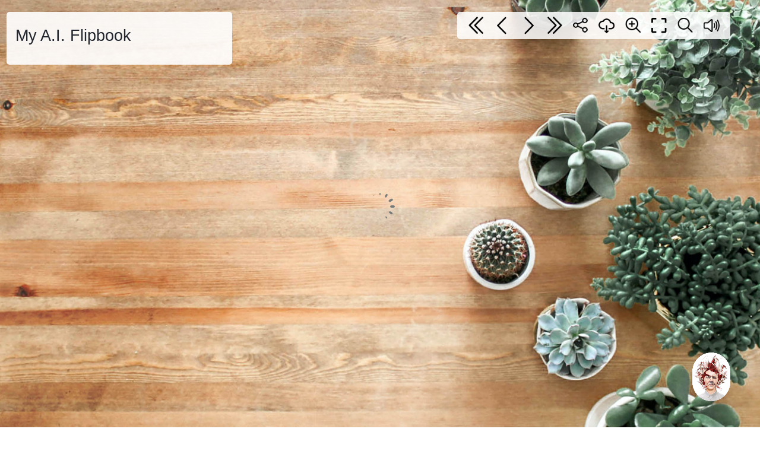

--- FILE ---
content_type: text/html; charset=UTF-8
request_url: https://heyzine.com/flip-book/1fe87c6c4b.html
body_size: 11262
content:
<!doctype html>
<html lang="en">
<head>
    
    
<meta charset="UTF-8">

<meta name="viewport" content="width=device-width, initial-scale=1, user-scalable=no">
<meta name="google" content="notranslate">

<link rel="preconnect" href="https://cdnc.heyzine.com">
<link rel="canonical" href="https://heyzine.com/flip-book/1fe87c6c4b.html" />

<title>My A.I. Flipbook</title>
<meta itemprop="name" content="My A.I. Flipbook">
<meta itemprop="description" content="Created with the Heyzine flipbook maker">
<meta property="og:type" content="website" />
<meta property="og:title" content="My A.I. Flipbook" />
<meta property="og:description" content="Created with the Heyzine flipbook maker" />
<meta property="og:url" content="https://heyzine.com/flip-book/1fe87c6c4b.html" />
<link rel="alternate" type="application/json+oembed" href="https://heyzine.com/api1/oembed?url=https%3A%2F%2Fheyzine.com%2Fflip-book%2F1fe87c6c4b.html&format=json" title="My A.I. Flipbook" /><meta property="og:image" content="https://cdnc.heyzine.com/files/uploaded/v2/1fe87c6c4b2ae04f5ab7e25705d537b98ba45825.pdf-thumb.jpg" />
<meta itemprop="image" content="https://cdnc.heyzine.com/files/uploaded/v2/1fe87c6c4b2ae04f5ab7e25705d537b98ba45825.pdf-thumb.jpg">
<meta name="twitter:card" content="summary_large_image">
<meta name="twitter:image:src" content="https://cdnc.heyzine.com/files/uploaded/v2/1fe87c6c4b2ae04f5ab7e25705d537b98ba45825.pdf-thumb.jpg">
<meta name="robots" content="index, nofollow">



    <script type="text/javascript" src="https://cdnc.heyzine.com/flipbook/js/site/jquery-3.5.1.min.js?v2"></script>

    
    <script src="https://cdnc.heyzine.com/flipbook/js/site/pdf.5.2.133.hz.2.l.min.mjs" type="module"></script>
    
    <script type="text/javascript">
        PDFJS_WORKER = 'https://cdnc.heyzine.com/flipbook/js/site/pdf.worker.5.2.133.hz.2.l.min.mjs?v5';
        PDFJS_CMAP_URL = 'https://cdnc.heyzine.com/flipbook/js/lib/pdfjs/bcmaps/';
        PDFJS_WASM_URL = 'https://cdnc.heyzine.com/flipbook/js/site/wasm/';
    </script>
    
<script type="text/javascript">
    /*start-metadata*/
    var flipbookcfg={
        "id": "a8e120ecd5e5e01e477efa55508f9ac217991a274",
        "app_name": "metadata-app-name",
        "app_ver": "1",
        "name": "1fe87c6c4b2ae04f5ab7e25705d537b98ba45825.pdf",
        "custom_name": "1fe87c6c4b.html",
        "domain": "https:\/\/heyzine.com",
        "mode": "PDF",
        "isize": 1.59396,
        "width": 596,
        "height": 842,
        "size": "26011",
        "admin_key": "",
        "url": "https:\/\/heyzine.com\/flip-book\/1fe87c6c4b.html",
        "surl": "/flip-book/1fe87c6c4b.html",
        "cover": 0,
        "num_pages": 20,
        "viewer": "SWIPER",
        "thumbnail": "v2/1fe87c6c4b2ae04f5ab7e25705d537b98ba45825.pdf-thumb.jpg",
        "stats": 1,
        "readerToken": null,
        "design": {
            "type": "coverflow",                     
            "background": "https:\/\/cdnc.heyzine.com\/files\/backgrounds\/back16.jpg",
            "background_color": null,
            "background_style": {"blur":"0","transparency":"0","size":"Cover","position":"center center"},
            "company_logo": "https:\/\/cdnc.heyzine.com\/files\/user\/logos\/01278990d4cc6eb0d937fb6d1f79484ed3178cae.png",
            "company_logo_link": "https:\/\/heyzine.com",
            "company_logo_link_mode": 0,
            "company_logo_style": "{\"max-width\":\"5%\",\"top\":\"auto\",\"bottom\":44,\"left\":\"auto\",\"right\":\"50px\"}",
            "title": "My A.I. Flipbook",
            "subtitle": "",
            "description": "",
            "show_slider": 3,            
            "show_download": 1,
            "show_print": 0,
            "show_fullscreen": 1,
            "show_text": 1,
            "show_shadow": 1,
            "show_depth": 1,
            "show_edges": 0,
            "show_round": 1,
            "show_binding": 0,
            "show_center": 1,
            "show_double": 2,
            "show_zoom": 1,
            "show_share": 1,
            "show_search": 1,
            "show_thumbpanel": 0,
            "show_outline": 0,
            "show_bookmarks": 0,            
            "start_page": null,
            "end_page": null,
            "load_page": null,
            "click_zoom": 2,
            "show_prevnext": 1,
            "show_start": 1,
            "show_end": 1,
            "viewer_dir": 0,
            "rtl": 0,
            "arrows": 1,
            "controls_iconset": "iconset2_6",
            "controls_size": "md",
            "controls_style": "background-color:rgba(255, 255, 255, 0.85);top: 20px; bottom: auto; left: auto; right: 50px; flex-direction: row; padding-left: 10px; padding-right: 10px; padding-top: 6px; padding-bottom: 6px; ",      
            "sound_flip": 1        },
        "layers": [{"id":"1692022340295","type":"action","page":1,"page_end":null,"origin":"editor","css":{"width":346,"height":54,"left":656,"top":784},"wrapper":{"width":596,"height":841,"left":522,"top":20},"action":{"highlight":0,"target":"http:\/\/stephenpreston6.org\/","type":"link","subtype":null,"id_media":null,"extra":{"new_tab":null,"text":null}},"media":{"id_media":null,"url":null,"type":null,"options":{"display":"inline","poster":null,"autoplay":null,"mute":null,"controls":1,"noscroll":null,"loop":null,"keep":null,"once":null,"volume":null,"restart":null}}},{"id":"1692021705971","type":"video","page":1,"page_end":null,"origin":"editor","css":{"width":326,"height":358,"left":658,"top":417},"wrapper":{"width":596,"height":841,"left":522,"top":20},"action":{"highlight":0,"target":null,"type":null,"subtype":null,"id_media":null,"extra":{"new_tab":null,"text":null,"autoplay":null,"mute":null,"noscroll":null,"controls":1,"loop":null,"keep":null,"once":null,"volume":null,"restart":null}},"media":{"id_media":"2043a12f068b264ffb0767b4e4b8f7f0d5628c9e.mp4","url":"https:\/\/cdn.heyzine.com\/files\/user\/media\/v2\/2043a12f068b264ffb0767b4e4b8f7f0d5628c9e.mp4","type":"video","options":{"display":"inline","poster":null,"autoplay":"1","mute":null,"controls":"0","noscroll":null,"loop":null,"keep":null,"once":null,"volume":null,"restart":null}}},{"id":"1692021757222","type":"video","page":2,"page_end":null,"origin":"editor","css":{"width":505,"height":613,"left":573,"top":69},"wrapper":{"width":596,"height":841,"left":522,"top":20},"action":{"highlight":0,"target":null,"type":null,"subtype":null,"id_media":null,"extra":{"new_tab":null,"text":null,"autoplay":null,"mute":null,"noscroll":null,"controls":1,"loop":null,"keep":null,"once":null,"volume":null,"restart":null}},"media":{"id_media":"c2ac7d16efd4bef2a4f46d86cd6a9c431feaeaf0.mp4","url":"https:\/\/cdn.heyzine.com\/files\/user\/media\/v2\/c2ac7d16efd4bef2a4f46d86cd6a9c431feaeaf0.mp4","type":"video","options":{"display":"inline","poster":null,"autoplay":"1","mute":null,"controls":"0","noscroll":null,"loop":null,"keep":null,"once":null,"volume":null,"restart":null}}},{"id":"1692021908884","type":"video","page":3,"page_end":null,"origin":"editor","css":{"width":494,"height":565,"left":574,"top":75},"wrapper":{"width":596,"height":841,"left":522,"top":20},"action":{"highlight":0,"target":null,"type":null,"subtype":null,"id_media":null,"extra":{"new_tab":null,"text":null,"autoplay":null,"mute":null,"noscroll":null,"controls":1,"loop":null,"keep":null,"once":null,"volume":null,"restart":null}},"media":{"id_media":"31c4884e0982ceda3a82cae795f56e71835b1551.mp4","url":"https:\/\/cdn.heyzine.com\/files\/user\/media\/v2\/31c4884e0982ceda3a82cae795f56e71835b1551.mp4","type":"video","options":{"display":"inline","poster":null,"autoplay":"1","mute":null,"controls":"0","noscroll":null,"loop":null,"keep":null,"once":null,"volume":null,"restart":null}}},{"id":"1692022032536","type":"video","page":4,"page_end":null,"origin":"editor","css":{"width":499,"height":633,"left":569,"top":84},"wrapper":{"width":596,"height":841,"left":522,"top":20},"action":{"highlight":0,"target":null,"type":null,"subtype":null,"id_media":null,"extra":{"new_tab":null,"text":null,"autoplay":null,"mute":null,"noscroll":null,"controls":1,"loop":null,"keep":null,"once":null,"volume":null,"restart":null}},"media":{"id_media":"9ada957d198cbe54240fc8d7deac29ccf94d933c.mp4","url":"https:\/\/cdn.heyzine.com\/files\/user\/media\/v2\/9ada957d198cbe54240fc8d7deac29ccf94d933c.mp4","type":"video","options":{"display":"inline","poster":null,"autoplay":"1","mute":null,"controls":"0","noscroll":null,"loop":null,"keep":null,"once":null,"volume":null,"restart":null}}},{"id":"1692022160887","type":"video","page":5,"page_end":null,"origin":"editor","css":{"width":512,"height":618,"left":562,"top":89},"wrapper":{"width":596,"height":841,"left":522,"top":20},"action":{"highlight":0,"target":null,"type":null,"subtype":null,"id_media":null,"extra":{"new_tab":null,"text":null,"autoplay":null,"mute":null,"noscroll":null,"controls":1,"loop":null,"keep":null,"once":null,"volume":null,"restart":null}},"media":{"id_media":"5563563a99c200cdfce9ac55db938c6d62d0d7a5.mp4","url":"https:\/\/cdn.heyzine.com\/files\/user\/media\/v2\/5563563a99c200cdfce9ac55db938c6d62d0d7a5.mp4","type":"video","options":{"display":"inline","poster":null,"autoplay":"1","mute":null,"controls":"0","noscroll":null,"loop":null,"keep":null,"once":null,"volume":null,"restart":null}}},{"id":"1692022265793","type":"picture","page":1,"page_end":null,"origin":"editor","css":{"width":332,"height":49,"left":659,"top":786},"wrapper":{"width":596,"height":841,"left":522,"top":20},"action":{"highlight":0,"target":null,"type":null,"subtype":null,"id_media":null,"extra":{"new_tab":null,"text":null,"autoplay":null,"mute":null,"noscroll":null,"controls":1,"loop":null,"keep":null,"once":null,"volume":null,"restart":null}},"media":{"id_media":"7ccf6bd88012206bab1e0c48912ba18de63417f6.jpg","url":"https:\/\/cdn.heyzine.com\/files\/user\/media\/v2\/7ccf6bd88012206bab1e0c48912ba18de63417f6.jpg","type":"picture","options":{"display":"inline"}}},{"id":"1692025494991","type":"video","page":6,"page_end":null,"origin":"editor","css":{"width":471,"height":563,"left":584,"top":100},"wrapper":{"width":596,"height":841,"left":522,"top":20},"action":{"highlight":0,"target":null,"type":null,"subtype":null,"id_media":null,"extra":{"new_tab":null,"text":null,"autoplay":null,"mute":null,"noscroll":null,"controls":1,"loop":null,"keep":null,"once":null,"volume":null,"restart":null}},"media":{"id_media":"0b9de3049baf2cbbf539dccc0ad1ad61d1d0077a.mp4","url":"https:\/\/cdn.heyzine.com\/files\/user\/media\/v2\/0b9de3049baf2cbbf539dccc0ad1ad61d1d0077a.mp4","type":"video","options":{"display":"inline","poster":null,"autoplay":"1","mute":null,"controls":"0","noscroll":null,"loop":null,"keep":null,"once":null,"volume":null,"restart":null}}},{"id":"1692186936352","type":"video","page":7,"page_end":null,"origin":"editor","css":{"width":479,"height":642,"left":585,"top":81},"wrapper":{"width":596,"height":841,"left":522,"top":20},"action":{"highlight":0,"target":null,"type":null,"subtype":null,"id_media":null,"extra":{"new_tab":null,"text":null,"autoplay":null,"mute":null,"noscroll":null,"controls":1,"loop":null,"keep":null,"once":null,"volume":null,"restart":null}},"media":{"id_media":"4d153462d6d69655648eed37e200f68a2f91b6ce.mp4","url":"https:\/\/cdn.heyzine.com\/files\/user\/media\/v2\/4d153462d6d69655648eed37e200f68a2f91b6ce.mp4","type":"video","options":{"display":"inline","poster":null,"autoplay":"1","mute":null,"controls":"0","noscroll":null,"loop":null,"keep":null,"once":null,"volume":null,"restart":null}}},{"id":"1692210078818","type":"video","page":8,"page_end":null,"origin":"editor","css":{"width":474,"height":589,"left":597,"top":108},"wrapper":{"width":596,"height":841,"left":522,"top":20},"action":{"highlight":0,"target":null,"type":null,"subtype":null,"id_media":null,"extra":{"new_tab":null,"text":null,"autoplay":null,"mute":null,"noscroll":null,"controls":1,"loop":null,"keep":null,"once":null,"volume":null,"restart":null}},"media":{"id_media":"30779ea598e640f5d4e73093e4804797207d6103.mp4","url":"https:\/\/cdn.heyzine.com\/files\/user\/media\/v2\/30779ea598e640f5d4e73093e4804797207d6103.mp4","type":"video","options":{"display":"inline","poster":null,"autoplay":"1","mute":null,"controls":"0","noscroll":null,"loop":null,"keep":null,"once":null,"volume":null,"restart":null}}},{"id":"1692210305129","type":"video","page":9,"page_end":null,"origin":"editor","css":{"width":465,"height":604,"left":588,"top":98},"wrapper":{"width":596,"height":841,"left":522,"top":20},"action":{"highlight":0,"target":null,"type":null,"subtype":null,"id_media":null,"extra":{"new_tab":null,"text":null,"autoplay":null,"mute":null,"noscroll":null,"controls":1,"loop":null,"keep":null,"once":null,"volume":null,"restart":null}},"media":{"id_media":"74e2e2b00bf6e8c5766f4a8892e41586ea347484.mp4","url":"https:\/\/cdn.heyzine.com\/files\/user\/media\/v2\/74e2e2b00bf6e8c5766f4a8892e41586ea347484.mp4","type":"video","options":{"display":"inline","poster":null,"autoplay":"1","mute":null,"controls":"0","noscroll":null,"loop":null,"keep":null,"once":null,"volume":null,"restart":null}}},{"id":"1692210356068","type":"video","page":10,"page_end":null,"origin":"editor","css":{"width":479,"height":619,"left":578,"top":97},"wrapper":{"width":596,"height":841,"left":522,"top":20},"action":{"highlight":0,"target":null,"type":null,"subtype":null,"id_media":null,"extra":{"new_tab":null,"text":null,"autoplay":null,"mute":null,"noscroll":null,"controls":1,"loop":null,"keep":null,"once":null,"volume":null,"restart":null}},"media":{"id_media":"90b90d19fac93049c062a03b0a4503bd859a516d.mp4","url":"https:\/\/cdn.heyzine.com\/files\/user\/media\/v2\/90b90d19fac93049c062a03b0a4503bd859a516d.mp4","type":"video","options":{"display":"inline","poster":null,"autoplay":"1","mute":null,"controls":"0","noscroll":null,"loop":null,"keep":null,"once":null,"volume":null,"restart":null}}},{"id":"1692210447056","type":"video","page":11,"page_end":null,"origin":"editor","css":{"width":494,"height":617,"left":574,"top":98},"wrapper":{"width":596,"height":841,"left":522,"top":20},"action":{"highlight":0,"target":null,"type":null,"subtype":null,"id_media":null,"extra":{"new_tab":null,"text":null,"autoplay":null,"mute":null,"noscroll":null,"controls":1,"loop":null,"keep":null,"once":null,"volume":null,"restart":null}},"media":{"id_media":"889344e51393c6d254f97f719505fe2b70ab2832.mp4","url":"https:\/\/cdn.heyzine.com\/files\/user\/media\/v2\/889344e51393c6d254f97f719505fe2b70ab2832.mp4","type":"video","options":{"display":"inline","poster":null,"autoplay":"1","mute":null,"controls":"0","noscroll":null,"loop":null,"keep":null,"once":null,"volume":null,"restart":null}}},{"id":"1692211449868","type":"video","page":12,"page_end":null,"origin":"editor","css":{"width":478,"height":615,"left":581,"top":104},"wrapper":{"width":596,"height":841,"left":522,"top":20},"action":{"highlight":0,"target":null,"type":null,"subtype":null,"id_media":null,"extra":{"new_tab":null,"text":null,"autoplay":null,"mute":null,"noscroll":null,"controls":1,"loop":null,"keep":null,"once":null,"volume":null,"restart":null}},"media":{"id_media":"3371a142a89564e980e503ebf1510b207b74b5eb.mp4","url":"https:\/\/cdn.heyzine.com\/files\/user\/media\/v2\/3371a142a89564e980e503ebf1510b207b74b5eb.mp4","type":"video","options":{"display":"inline","poster":null,"autoplay":"1","mute":null,"controls":"0","noscroll":null,"loop":null,"keep":null,"once":null,"volume":null,"restart":null}}},{"id":"1692212629954","type":"video","page":13,"page_end":null,"origin":"editor","css":{"width":473,"height":584,"left":580,"top":102},"wrapper":{"width":596,"height":841,"left":522,"top":20},"action":{"highlight":0,"target":null,"type":null,"subtype":null,"id_media":null,"extra":{"new_tab":null,"text":null,"autoplay":null,"mute":null,"noscroll":null,"controls":1,"loop":null,"keep":null,"once":null,"volume":null,"restart":null}},"media":{"id_media":"6029339e1f93b7c9e72c577dd315e0624e031707.mp4","url":"https:\/\/cdn.heyzine.com\/files\/user\/media\/v2\/6029339e1f93b7c9e72c577dd315e0624e031707.mp4","type":"video","options":{"display":"inline","poster":null,"autoplay":"1","mute":null,"controls":"0","noscroll":null,"loop":null,"keep":null,"once":null,"volume":null,"restart":null}}},{"id":"1692212677567","type":"video","page":14,"page_end":null,"origin":"editor","css":{"width":497,"height":578,"left":570,"top":100},"wrapper":{"width":596,"height":841,"left":522,"top":20},"action":{"highlight":0,"target":null,"type":null,"subtype":null,"id_media":null,"extra":{"new_tab":null,"text":null,"autoplay":null,"mute":null,"noscroll":null,"controls":1,"loop":null,"keep":null,"once":null,"volume":null,"restart":null}},"media":{"id_media":"97633a446515db63bf5a5eb66e45b7febd77a953.mp4","url":"https:\/\/cdn.heyzine.com\/files\/user\/media\/v2\/97633a446515db63bf5a5eb66e45b7febd77a953.mp4","type":"video","options":{"display":"inline","poster":null,"autoplay":"1","mute":null,"controls":"0","noscroll":null,"loop":null,"keep":null,"once":null,"volume":null,"restart":null}}},{"id":"1692263608008","type":"video","page":15,"page_end":null,"origin":"editor","css":{"width":477,"height":519,"left":578,"top":107},"wrapper":{"width":596,"height":841,"left":522,"top":20},"action":{"highlight":0,"target":null,"type":null,"subtype":null,"id_media":null,"extra":{"new_tab":null,"text":null,"autoplay":null,"mute":null,"noscroll":null,"controls":1,"loop":null,"keep":null,"once":null,"volume":null,"restart":null}},"media":{"id_media":"a3520f87f20a5466268b27dd4f460a10b40f5e87.mp4","url":"https:\/\/cdn.heyzine.com\/files\/user\/media\/v2\/a3520f87f20a5466268b27dd4f460a10b40f5e87.mp4","type":"video","options":{"display":"inline","poster":null,"autoplay":"1","mute":null,"controls":"0","noscroll":null,"loop":null,"keep":null,"once":null,"volume":null,"restart":null}}},{"id":"1692263726128","type":"video","page":15,"page_end":null,"origin":"editor","css":{"width":472,"height":70,"left":582,"top":685},"wrapper":{"width":596,"height":841,"left":522,"top":20},"action":{"highlight":0,"target":null,"type":null,"subtype":null,"id_media":null,"extra":{"new_tab":null,"text":null,"autoplay":null,"mute":null,"noscroll":null,"controls":1,"loop":null,"keep":null,"once":null,"volume":null,"restart":null}},"media":{"id_media":"c9a8822c43d6b1aa3dfdc56afff491c948670f39.mp4","url":"https:\/\/cdn.heyzine.com\/files\/user\/media\/v2\/c9a8822c43d6b1aa3dfdc56afff491c948670f39.mp4","type":"video","options":{"display":"inline","poster":null,"autoplay":"1","mute":null,"controls":"0","noscroll":null,"loop":null,"keep":null,"once":null,"volume":null,"restart":null}}},{"id":"1692276456059","type":"video","page":16,"page_end":null,"origin":"editor","css":{"width":479,"height":556,"left":589,"top":141},"wrapper":{"width":596,"height":841,"left":522,"top":20},"action":{"highlight":0,"target":null,"type":null,"subtype":null,"id_media":null,"extra":{"new_tab":null,"text":null,"autoplay":null,"mute":null,"noscroll":null,"controls":1,"loop":null,"keep":null,"once":null,"volume":null,"restart":null}},"media":{"id_media":"5068d7843da823ea260f22881d0c13b898e5a159.mp4","url":"https:\/\/cdn.heyzine.com\/files\/user\/media\/v2\/5068d7843da823ea260f22881d0c13b898e5a159.mp4","type":"video","options":{"display":"inline","poster":null,"autoplay":"1","mute":null,"controls":"0","noscroll":null,"loop":null,"keep":null,"once":null,"volume":null,"restart":null}}},{"id":"1692276911639","type":"video","page":17,"page_end":null,"origin":"editor","css":{"width":476,"height":586,"left":576,"top":116},"wrapper":{"width":596,"height":841,"left":522,"top":20},"action":{"highlight":0,"target":null,"type":null,"subtype":null,"id_media":null,"extra":{"new_tab":null,"text":null,"autoplay":null,"mute":null,"noscroll":null,"controls":1,"loop":null,"keep":null,"once":null,"volume":null,"restart":null}},"media":{"id_media":"49a999f9b160a967c25c57590ada28f6bdae51cc.mp4","url":"https:\/\/cdn.heyzine.com\/files\/user\/media\/v2\/49a999f9b160a967c25c57590ada28f6bdae51cc.mp4","type":"video","options":{"display":"inline","poster":null,"autoplay":"1","mute":null,"controls":"0","noscroll":null,"loop":null,"keep":null,"once":null,"volume":null,"restart":null}}},{"id":"1693156832929","type":"video","page":18,"page_end":null,"origin":"editor","css":{"width":465,"height":588,"left":587,"top":98},"wrapper":{"width":596,"height":841,"left":522,"top":20},"action":{"highlight":0,"target":null,"type":null,"subtype":null,"id_media":null,"extra":{"new_tab":null,"text":null,"autoplay":null,"mute":null,"noscroll":null,"controls":1,"loop":null,"keep":null,"once":null,"volume":null,"restart":null}},"media":{"id_media":"b02f207a056253cf445494b6dd3e1988ce30b4d2.mp4","url":"https:\/\/cdn.heyzine.com\/files\/user\/media\/v2\/b02f207a056253cf445494b6dd3e1988ce30b4d2.mp4","type":"video","options":{"display":"inline","poster":null,"autoplay":"1","mute":null,"controls":"0","noscroll":null,"loop":null,"keep":null,"once":null,"volume":null,"restart":null}}},{"id":"1693352611584","type":"video","page":19,"page_end":null,"origin":"editor","css":{"width":474,"height":596,"left":587,"top":96},"wrapper":{"width":596,"height":841,"left":522,"top":20},"action":{"highlight":0,"target":null,"type":null,"subtype":null,"id_media":null,"extra":{"new_tab":null,"text":null,"autoplay":null,"mute":null,"noscroll":null,"controls":1,"loop":null,"keep":null,"once":null,"volume":null,"restart":null}},"media":{"id_media":"95a3ef6ae2f86f06e6d6653711d7bb32d1d5e56a.mp4","url":"https:\/\/cdn.heyzine.com\/files\/user\/media\/v2\/95a3ef6ae2f86f06e6d6653711d7bb32d1d5e56a.mp4","type":"video","options":{"display":"inline","poster":null,"autoplay":"1","mute":null,"controls":"0","noscroll":null,"loop":null,"keep":null,"once":null,"volume":null,"restart":null}}},{"id":"1693352737172","type":"video","page":20,"page_end":null,"origin":"editor","css":{"width":506,"height":590,"left":570,"top":92},"wrapper":{"width":596,"height":841,"left":522,"top":20},"action":{"highlight":0,"target":null,"type":null,"subtype":null,"id_media":null,"extra":{"new_tab":null,"text":null,"autoplay":null,"mute":null,"noscroll":null,"controls":1,"loop":null,"keep":null,"once":null,"volume":null,"restart":null}},"media":{"id_media":"6dbf6b899de7c37e190c22d422f311be5f652547.mp4","url":"https:\/\/cdn.heyzine.com\/files\/user\/media\/v2\/6dbf6b899de7c37e190c22d422f311be5f652547.mp4","type":"video","options":{"display":"inline","poster":null,"autoplay":"1","mute":null,"controls":"0","noscroll":null,"loop":null,"keep":null,"once":null,"volume":null,"restart":null}}}],
        "lead": null,
        "bookmark": {"list":[]}    };
    /*end-metadata*/

    CDN_PATH = 'https://cdnc.heyzine.com';
    THUMBNAIL_PATH = 'https://cdnc.heyzine.com/files/uploaded/';
    TOC_PATH = 'https://cdnc.heyzine.com/files/toc/';
    ICONSET_VER = '6';


</script>


</head>
<body style="width: 100vw; height: 100vh">
    
    
    

<div id="loaderLine" class="loader-line" style="display: none;"></div>

<div class="logo-backs"></div>

    <img src="" class="logo-backs2 logo-backs2-loading" style="display: none;" alt="PDF to Flipbook" width="5px" />

<div class="flipbook-title" style="display: none;">
    <h1></h1>
    <h2></h2>
    <p></p>
</div>


<div id="modalFull" style="display: none;">
    <div class="hz-icon hz-icn-fullscreen-on" style="background-image: url('https://cdnc.heyzine.com/flipbook/img/iconset2_6.png')"></div>
</div>

<div id="modalOver" style="display: none;">

</div>

<div id="zoomArea"></div>

<div id="canvas" style="width: 100%; height: 100%; margin: 0 auto; position: relative; box-sizing: border-box; padding: 10px;">


    <div id="pnlControls" class="controls-pdf controls-md" data-disable-events="true" style="display: none;">

        
        <a id="btnNavStart" style="display: none;">
            <div class="hz-icon hz-icn-start" style="background-image: url('https://cdnc.heyzine.com/flipbook/img/iconset2_6.png')"></div>
        </a>
        <a id="btnNavPrev" style="display: none;">
            <div class="hz-icon hz-icn-prev" style="background-image: url('https://cdnc.heyzine.com/flipbook/img/iconset2_6.png')"></div>
        </a>
        <a id="btnNavNext" style="display: none;">
            <div class="hz-icon hz-icn-next" style="background-image: url('https://cdnc.heyzine.com/flipbook/img/iconset2_6.png')"></div>
        </a>
        <a id="btnNavEnd" style="display: none;">
            <div class="hz-icon hz-icn-end" style="background-image: url('https://cdnc.heyzine.com/flipbook/img/iconset2_6.png')"></div>
        </a>

        <a id="btnNavPanel" class="hz-icon hz-icn-nav" style="display: none; background-image: url('https://cdnc.heyzine.com/flipbook/img/iconset2_6.png')"></a>
        <a id="btnShare" data-stats="share" class="hz-icon-2 hz-icn-share" style="display: none; background-image: url('https://cdnc.heyzine.com/flipbook/img/iconset2_6.png')"></a>
        <a id="btnDownPdf" href="https://cdnc.heyzine.com/flip-book/pdf/1fe87c6c4b2ae04f5ab7e25705d537b98ba45825.pdf" data-stats="download" target="_blank" class="hz-icon hz-icn-down down-pdf" style="display: none; background-image: url('https://cdnc.heyzine.com/flipbook/img/iconset2_6.png')"></a>
        <a id="btnPrint" data-print="" data-stats="print" class="hz-icon-2 hz-icn-print" style="display: none; background-image: url('https://cdnc.heyzine.com/flipbook/img/iconset2_6.png')"></a>
        <a class="zoom-icon zoom-icon-in hz-icon" data-stats="zoom" style="display: none; background-image: url('https://cdnc.heyzine.com/flipbook/img/iconset2_6.png')"></a>
        <a id="btnFullscreen" data-stats="fullscreen" class="fullscreen-button hz-icon hz-icn-fullscreen-on" onclick="if (typeof toggleFullScreen != 'undefined') { toggleFullScreen(); } return false;"></a>
        <a id="btnSearch" data-stats="share" class="hz-icon-2 hz-icn-search" style="display: none; background-image: url('https://cdnc.heyzine.com/flipbook/img/iconset2_6.png')"></a>
        
        <a id="btnSoundOff" data-stats="soundoff" class="hz-icon hz-icn-sound-on" style="display: none;"></a>

    </div>



    <div id="pnlZoomStep" class="controls-pdf controls-zoom-step controls-md" style="display: none;">
        <a class="btnZoomMore hz-icon hz-icn-zoom-more" data-disable-events="true" data-disable-zoom="true"></a>
        <a class="btnZoomLess hz-icon hz-icn-zoom-less" data-disable-events="true" data-disable-zoom="true"></a>
    </div>

    <div class="corner-arrow" style="display: none; position: absolute;">
        <img src="" />
    </div>

    <div id="magazineViewport" class="magazine-viewport">
        <div class="magazine-viewport-loader" style="display: none;">
        </div>
    </div>

    <script id="tplMagazine" type="template/x-template">

                    <img src="" class="logo-backs2" style="display: none;" alt="PDF to Flipbook" width="5px" />
        
        <div class="container">
            <div class="magazine">
                
                <div ignore="1" class="page-depth page-depth-left" style="display: none;">
                </div>
                <div ignore="1" class="page-depth page-depth-right" style="display: none;">
                </div>
                
                <div ignore="1" class="page-findex page-findex-left" data-disable-events="true" data-disable-zoom="true" style="display: none;">
                </div>
                <div ignore="1" class="page-findex page-findex-right" data-disable-events="true" data-disable-zoom="true" style="display: none;">
                </div>                

                <div ignore="1" class="next-button btnNext" data-disable-events="true" data-disable-zoom="true"></div>
                <div ignore="1" class="previous-button btnPrevious" data-disable-events="true" data-disable-zoom="true"></div>

            </div>
        </div>
        <div class="bottom control-bottom">
            <div class="page-bar">
                <span class="page-bar-value" style="display: none;"></span>
                <span class="page-bar-num" style="display: none;"></span>
                <input class="page-bar-range" type="range" value="0" min="0" max="50" step="1">
            </div>
        </div>
        <div ignore="1" class="page-depth-label" style="display: none;">
        </div>

    </script>

    <script id="tplSwiper" type="template/x-template">

                    <img src="" class="logo-backs2" style="display: none;" alt="PDF to Flipbook" width="5px" />
        
        <div class="container swiper">

            <div class="swiper-wrapper">
            </div>

            <div ignore="1" class="page-findex page-findex-left" data-disable-events="true" data-disable-zoom="true" style="display: none;">
            </div>
            <div ignore="1" class="page-findex page-findex-right" data-disable-events="true" data-disable-zoom="true" style="display: none;">
            </div>    
                
            <div class="swiper-button-next btnNext hz-icon hz-icon-md" data-disable-zoom="true" style="background-image: url('https://cdnc.heyzine.com/flipbook/img/iconset2_6.png')"></div>
            <div class="swiper-button-prev btnPrevious hz-icon hz-icon-md" data-disable-zoom="true" style="background-image: url('https://cdnc.heyzine.com/flipbook/img/iconset2_6.png')"></div>
        </div>

        <div class="bottom control-bottom">
            <div class="page-bar">
                <span class="page-bar-value" style="display: none;"></span>
                <span class="page-bar-num" style="display: none;"></span>
                <input class="page-bar-range" type="range" value="0" min="0" max="50" step="1">
            </div>
        </div>

    </script>

    <div id="pnlShare" class="controls-pdf controls-share controls-md" style="display: none;">
        
    <div class="controls-share-group" data-iconset="iconset2" style="display: none;">
        <div class="btn-sharing" data-share="facebook">
            <svg fill="#000000" role="graphics-symbol" xmlns="http://www.w3.org/2000/svg" x="0px" y="0px" width="48" height="48" viewBox="0 0 48 48" width="50px" height="50px"><title>Facebook</title><path d="M 27.689453 2.0371094 C 24.410243 2.0371094 21.627143 3.0524604 19.751953 5.0898438 C 17.876763 7.1272271 16.998047 10.032839 16.998047 13.5 L 16.998047 17 L 13.517578 17 C 11.589931 17 9.9985023 18.604801 10.017578 20.533203 L 10.046875 23.537109 A 1.50015 1.50015 0 0 0 10.046875 23.539062 C 10.069385 25.440659 11.647206 27.005642 13.550781 27.003906 L 17 27.001953 L 17 43.5 C 17 45.414955 18.585045 47 20.5 47 L 24.5 47 C 26.414955 47 28 45.414955 28 43.5 L 28 27 L 31.095703 27 C 32.859472 27 34.367374 25.656297 34.572266 23.904297 L 34.921875 20.904297 C 35.160419 18.850746 33.513658 17 31.445312 17 L 28.019531 17 L 28.0625 13.712891 A 1.50015 1.50015 0 0 0 28.0625 13.693359 C 28.0625 13.00752 28.583692 12.486328 29.269531 12.486328 L 32.177734 12.486328 C 33.735895 12.486328 35.03125 11.190973 35.03125 9.6328125 L 35.03125 5.0625 C 35.03125 3.596878 33.891093 2.3503008 32.433594 2.21875 A 1.50015 1.50015 0 0 0 32.429688 2.21875 C 32.145313 2.1938679 30.177903 2.0371094 27.689453 2.0371094 z M 27.689453 5.0371094 C 29.967263 5.0371094 32.01319 5.2007464 32.03125 5.2011719 L 32.03125 9.4863281 L 29.269531 9.4863281 C 26.963371 9.4863281 25.0625 11.387199 25.0625 13.693359 L 25 18.480469 A 1.50015 1.50015 0 0 0 26.5 20 L 31.445312 20 C 31.770968 20 31.978863 20.236144 31.941406 20.558594 L 31.59375 23.556641 C 31.562642 23.82264 31.361935 24 31.095703 24 L 26.5 24 A 1.50015 1.50015 0 0 0 25 25.5 L 25 43.5 C 25 43.795045 24.795045 44 24.5 44 L 20.5 44 C 20.204955 44 20 43.795045 20 43.5 L 20 25.5 A 1.50015 1.50015 0 0 0 18.5 24 L 13.548828 24.003906 A 1.50015 1.50015 0 0 0 13.546875 24.003906 C 13.257582 24.00417 13.051932 23.798417 13.046875 23.505859 L 13.017578 20.503906 C 13.014704 20.208314 13.221226 20 13.517578 20 L 18.498047 20 A 1.50015 1.50015 0 0 0 19.998047 18.5 L 19.998047 13.5 C 19.998047 10.534161 20.731877 8.4584135 21.960938 7.1230469 C 23.189996 5.7876802 25.001663 5.0371094 27.689453 5.0371094 z"></path></svg>
        </div>
        <div class="btn-sharing" data-share="twitter">
            <svg fill="#000000" role="graphics-symbol" xmlns="http://www.w3.org/2000/svg" x="0px" y="0px" width="30" height="30" viewBox="0 0 30 30"><title>X (formerly Twitter)</title><path d="M26.37,26l-8.795-12.822l0.015,0.012L25.52,4h-2.65l-6.46,7.48L11.28,4H4.33l8.211,11.971L12.54,15.97L3.88,26h2.65 l7.182-8.322L19.42,26H26.37z M10.23,6l12.34,18h-2.1L8.12,6H10.23z"></path></svg>            
        </div>
        <div class="btn-sharing" data-share="linkedin">
            <svg fill="#000000" role="graphics-symbol" xmlns="http://www.w3.org/2000/svg" x="0px" y="0px" width="48" height="48" viewBox="0 0 48 48"><title>LinkedIn</title><path d="M 11.5 6 C 8.4802259 6 6 8.4802259 6 11.5 L 6 36.5 C 6 39.519774 8.4802259 42 11.5 42 L 36.5 42 C 39.519774 42 42 39.519774 42 36.5 L 42 11.5 C 42 8.4802259 39.519774 6 36.5 6 L 11.5 6 z M 11.5 9 L 36.5 9 C 37.898226 9 39 10.101774 39 11.5 L 39 36.5 C 39 37.898226 37.898226 39 36.5 39 L 11.5 39 C 10.101774 39 9 37.898226 9 36.5 L 9 11.5 C 9 10.101774 10.101774 9 11.5 9 z M 15.5 13 A 2.5 2.5 0 0 0 15.5 18 A 2.5 2.5 0 0 0 15.5 13 z M 14 20 C 13.447 20 13 20.447 13 21 L 13 34 C 13 34.553 13.447 35 14 35 L 17 35 C 17.553 35 18 34.553 18 34 L 18 21 C 18 20.447 17.553 20 17 20 L 14 20 z M 21 20 C 20.447 20 20 20.447 20 21 L 20 34 C 20 34.553 20.447 35 21 35 L 24 35 C 24.553 35 25 34.553 25 34 L 25 26.5 C 25 25.121 26.121 24 27.5 24 C 28.879 24 30 25.121 30 26.5 L 30 34 C 30 34.553 30.447 35 31 35 L 34 35 C 34.553 35 35 34.553 35 34 L 35 26 C 35 22.691 32.309 20 29 20 C 27.462 20 26.063 20.586016 25 21.541016 L 25 21 C 25 20.447 24.553 20 24 20 L 21 20 z"></path></svg>
        </div>
        <div class="btn-sharing" data-share="pinterest">
            <svg fill="#000000" role="graphics-symbol" xmlns="http://www.w3.org/2000/svg" x="0px" y="0px" width="48" height="48" viewBox="0 0 48 48"><title>Pinterest</title><path d="M 24 4 C 12.972066 4 4 12.972074 4 24 C 4 35.027926 12.972066 44 24 44 C 35.027934 44 44 35.027926 44 24 C 44 12.972074 35.027934 4 24 4 z M 24 7 C 33.406615 7 41 14.593391 41 24 C 41 33.406609 33.406615 41 24 41 C 22.566518 41 21.182325 40.804883 19.853516 40.472656 C 20.333373 39.496504 20.656022 38.535017 20.929688 37.529297 L 21.960938 33.460938 C 23.040937 34.480938 24.56 35 26.5 35 C 31.74 35 36 29.73 36 23.25 C 36 16.84 30.84 12 24 12 C 17.38 12 12 17.05 12 23.25 C 12 26.23 13.149922 28.940859 15.169922 30.880859 C 15.409922 31.110859 15.820391 30.980156 15.900391 30.660156 L 16.460938 28.330078 C 16.520937 28.090078 16.460313 27.840859 16.320312 27.630859 C 15.600312 26.610859 15 25.19 15 23.25 C 15 18.7 19.04 15 24 15 C 24.82 15 32 15.24 32 23.5 C 32 27.59 30.12 32 26 32 C 24.96 31.93 24.219062 31.589062 23.789062 31.039062 C 23.049063 30.059062 23.229219 28.399297 23.449219 27.529297 L 24.220703 24.509766 C 24.420703 23.709766 24.5 23.029219 24.5 22.449219 C 24.5 20.499219 23.32 19.5 22 19.5 C 20.22 19.5 19 21.389297 19 23.279297 C 19 24.309297 19.16 25.410625 19.5 26.390625 L 17.230469 35.810547 C 17.230469 35.810547 17 36.419922 17 38.419922 C 17 38.621315 17.035148 39.14999 17.050781 39.509766 C 11.123964 36.857341 7 30.926664 7 24 C 7 14.593391 14.593385 7 24 7 z"></path></svg>
        </div>
        <div class="btn-sharing" data-share="email">
            <svg fill="#000000" role="graphics-symbol" xmlns="http://www.w3.org/2000/svg" x="0px" y="0px" width="48" height="48" viewBox="0 0 48 48"><title>Email</title><path d="M 10.5 8 C 6.9280619 8 4 10.928062 4 14.5 L 4 33.5 C 4 37.071938 6.9280619 40 10.5 40 L 37.5 40 C 41.071938 40 44 37.071938 44 33.5 L 44 14.5 C 44 10.928062 41.071938 8 37.5 8 L 10.5 8 z M 10.5 11 L 37.5 11 C 39.450062 11 41 12.549938 41 14.5 L 41 15.605469 L 24 24.794922 L 7 15.605469 L 7 14.5 C 7 12.549938 8.5499381 11 10.5 11 z M 7 19.015625 L 23.287109 27.820312 A 1.50015 1.50015 0 0 0 24.712891 27.820312 L 41 19.015625 L 41 33.5 C 41 35.450062 39.450062 37 37.5 37 L 10.5 37 C 8.5499381 37 7 35.450062 7 33.5 L 7 19.015625 z"></path></svg>
        </div>
        <div class="btn-sharing" data-share="whatsapp">
            <svg fill="#000000" role="graphics-symbol" xmlns="http://www.w3.org/2000/svg" x="0px" y="0px" width="48" height="48" viewBox="0 0 48 48"><title>WhatsApp</title><path d="M 24 3.9980469 C 12.972292 3.9980469 4 12.970339 4 23.998047 C 4 27.273363 4.8627078 30.334853 6.2617188 33.064453 L 4.09375 40.826172 C 3.5887973 42.629575 5.3719261 44.41261 7.1757812 43.908203 L 14.943359 41.740234 C 17.670736 43.136312 20.727751 43.998047 24 43.998047 C 35.027708 43.998047 44 35.025755 44 23.998047 C 44 12.970339 35.027708 3.9980469 24 3.9980469 z M 24 6.9980469 C 33.406292 6.9980469 41 14.591755 41 23.998047 C 41 33.404339 33.406292 40.998047 24 40.998047 C 20.998416 40.998047 18.190601 40.217527 15.742188 38.853516 A 1.50015 1.50015 0 0 0 14.609375 38.71875 L 7.2226562 40.779297 L 9.2851562 33.396484 A 1.50015 1.50015 0 0 0 9.1503906 32.261719 C 7.7836522 29.811523 7 27.002565 7 23.998047 C 7 14.591755 14.593708 6.9980469 24 6.9980469 z M 17.240234 15 C 16.921234 15 16.405797 15.119656 15.966797 15.597656 C 15.528797 16.073656 14.294922 17.228125 14.294922 19.578125 C 14.294922 21.928125 16.005141 24.197578 16.244141 24.517578 C 16.482141 24.834578 19.547344 29.812562 24.402344 31.726562 C 28.436344 33.316563 29.256812 32.999922 30.132812 32.919922 C 31.008813 32.841922 32.959422 31.766391 33.357422 30.650391 C 33.755422 29.534391 33.755672 28.579813 33.638672 28.382812 C 33.519672 28.183812 33.200656 28.063219 32.722656 27.824219 C 32.245656 27.585219 29.898937 26.430484 29.460938 26.271484 C 29.022938 26.112484 28.702766 26.031766 28.384766 26.509766 C 28.066766 26.987766 27.152047 28.062859 26.873047 28.380859 C 26.594047 28.700859 26.315891 28.740953 25.837891 28.501953 C 25.358891 28.260953 23.822094 27.757859 21.996094 26.130859 C 20.576094 24.865859 19.620797 23.302219 19.341797 22.824219 C 19.063797 22.348219 19.311781 22.086609 19.550781 21.849609 C 19.765781 21.635609 20.028578 21.292672 20.267578 21.013672 C 20.504578 20.734672 20.583188 20.53675 20.742188 20.21875 C 20.901188 19.90175 20.822125 19.621813 20.703125 19.382812 C 20.584125 19.143813 19.655469 16.780938 19.230469 15.835938 C 18.873469 15.041938 18.49725 15.024719 18.15625 15.011719 C 17.87825 15.000719 17.558234 15 17.240234 15 z"></path></svg>
        </div>
        <div class="btn-sharing" data-share="messenger">
            <svg fill="#000000" role="graphics-symbol" xmlns="http://www.w3.org/2000/svg" x="0px" y="0px" width="48" height="48" viewBox="0 0 48 48"><title>Facebook Messenger</title><path d="M 24 5 C 13.016141 5 4 13.47799 4 24 C 4 29.391285 6.4359964 34.208612 10.214844 37.652344 L 10.142578 41.169922 C 10.086908 43.977866 13.270314 45.853371 15.699219 44.443359 L 19.277344 42.367188 C 20.796228 42.722476 22.355355 43 24 43 C 34.983859 43 44 34.52201 44 24 C 44 13.47799 34.983859 5 24 5 z M 24 8 C 33.450141 8 41 15.19201 41 24 C 41 32.80799 33.450141 40 24 40 C 22.386251 40 20.827941 39.774909 19.335938 39.375 A 1.50015 1.50015 0 0 0 18.195312 39.525391 L 14.193359 41.849609 C 13.656487 42.161669 13.130259 41.851809 13.142578 41.230469 L 13.226562 37.097656 A 1.50015 1.50015 0 0 0 12.691406 35.919922 C 9.1895359 32.974896 7 28.739934 7 24 C 7 15.19201 14.549859 8 24 8 z M 34.074219 18.107422 C 33.819844 18.061172 33.547859 18.110531 33.318359 18.269531 L 26.703125 22.851562 L 23.25 19.814453 L 23.007812 19.601562 L 22.875 19.492188 C 21.841 18.712188 20.369844 18.919125 19.589844 19.953125 L 13.318359 28.269531 L 13.298828 28.292969 C 13.043828 28.631969 13.021391 29.109562 13.275391 29.476562 C 13.593391 29.934562 14.222641 30.048469 14.681641 29.730469 L 21.296875 25.148438 L 24.75 28.1875 L 24.992188 28.400391 L 25.125 28.507812 C 26.159 29.287812 27.630156 29.082828 28.410156 28.048828 L 34.681641 19.732422 L 34.701172 19.707031 C 34.956172 19.368031 34.978609 18.892391 34.724609 18.525391 C 34.565609 18.296391 34.328594 18.153672 34.074219 18.107422 z"></path></svg>
        </div>
        <div class="btn-sharing" data-share="telegram">
            <svg fill="#000000" role="graphics-symbol" xmlns="http://www.w3.org/2000/svg" x="0px" y="0px" width="48" height="48" viewBox="0 0 48 48"><title>Telegram</title><path d="M39.175,10.016c1.687,0,2.131,1.276,1.632,4.272c-0.571,3.426-2.216,14.769-3.528,21.83 c-0.502,2.702-1.407,3.867-2.724,3.867c-0.724,0-1.572-0.352-2.546-0.995c-1.32-0.872-7.984-5.279-9.431-6.314 c-1.32-0.943-3.141-2.078-0.857-4.312c0.813-0.796,6.14-5.883,10.29-9.842c0.443-0.423,0.072-1.068-0.42-1.068 c-0.112,0-0.231,0.034-0.347,0.111c-5.594,3.71-13.351,8.859-14.338,9.53c-0.987,0.67-1.949,1.1-3.231,1.1 c-0.655,0-1.394-0.112-2.263-0.362c-1.943-0.558-3.84-1.223-4.579-1.477c-2.845-0.976-2.17-2.241,0.593-3.457 c11.078-4.873,25.413-10.815,27.392-11.637C36.746,10.461,38.178,10.016,39.175,10.016 M39.175,7.016L39.175,7.016 c-1.368,0-3.015,0.441-5.506,1.474L33.37,8.614C22.735,13.03,13.092,17.128,6.218,20.152c-1.074,0.473-4.341,1.91-4.214,4.916 c0.054,1.297,0.768,3.065,3.856,4.124l0.228,0.078c0.862,0.297,2.657,0.916,4.497,1.445c1.12,0.322,2.132,0.478,3.091,0.478 c1.664,0,2.953-0.475,3.961-1.028c-0.005,0.168-0.001,0.337,0.012,0.507c0.182,2.312,1.97,3.58,3.038,4.338l0.149,0.106 c1.577,1.128,8.714,5.843,9.522,6.376c1.521,1.004,2.894,1.491,4.199,1.491c2.052,0,4.703-1.096,5.673-6.318 c0.921-4.953,1.985-11.872,2.762-16.924c0.331-2.156,0.603-3.924,0.776-4.961c0.349-2.094,0.509-4.466-0.948-6.185 C42.208,7.875,41.08,7.016,39.175,7.016L39.175,7.016z"></path></svg>
        </div>
    </div>







<div class="controls-share-group controls-share-group-link">
    <input type="text" class="txtLink" readonly />
    <div type="button" class="btn-sharing-page selPageSelector">
        <div class="sel-page-empty selPageEmpty"><svg xmlns="http://www.w3.org/2000/svg" x="0px" y="0px" width="64" height="64" viewBox="0 0 128 128"><path d="M23.67,114.59c1.74,0.78,3.57,1.17,5.37,1.17c3.1,0,6.14-1.13,8.59-3.31l21.71-19.3c2.65-2.36,6.65-2.36,9.3,0l21.71,19.3 c3.88,3.45,9.23,4.27,13.96,2.14c4.73-2.13,7.67-6.67,7.67-11.86V24c0-7.17-5.83-13-13-13H29c-7.17,0-13,5.83-13,13v78.73 C16,107.92,18.94,112.47,23.67,114.59z M22,24c0-3.86,3.14-7,7-7h70c3.86,0,7,3.14,7,7v78.73c0,2.84-1.54,5.22-4.13,6.39 c-2.59,1.16-5.4,0.73-7.52-1.15l-21.71-19.3c-2.46-2.19-5.55-3.28-8.64-3.28s-6.17,1.09-8.64,3.28l-21.71,19.3 c-2.12,1.88-4.93,2.32-7.52,1.15c-2.59-1.16-4.13-3.55-4.13-6.39V24z"></path></svg></div>
        <div class="sel-page-selected selPageSelected" style="display: none;"></div>
        <div class="sel-page selPageDropDown">
        </div>
    </div>
    <button type="button" class="btn-sharing-copy btnShareCopy">
        <svg class="btn-copy-done" style="display: none" xmlns="http://www.w3.org/2000/svg" x="0px" y="0px" width="16" height="16" viewBox="0 0 16 16"><title>Page number</title><path d="M 14.5 2.792969 L 5.5 11.792969 L 1.851563 8.148438 L 1.5 7.792969 L 0.792969 8.5 L 1.148438 8.851563 L 5.5 13.207031 L 15.207031 3.5 Z"></path></svg>
        <svg class="btn-copy-icon" fill="#ffffff" role="graphics-symbol" xmlns="http://www.w3.org/2000/svg"  viewBox="0 0 24 24" width="24px" height="24px"><title>Copy</title><path d="M 4 2 C 2.895 2 2 2.895 2 4 L 2 17 C 2 17.552 2.448 18 3 18 C 3.552 18 4 17.552 4 17 L 4 4 L 17 4 C 17.552 4 18 3.552 18 3 C 18 2.448 17.552 2 17 2 L 4 2 z M 8 6 C 6.895 6 6 6.895 6 8 L 6 20 C 6 21.105 6.895 22 8 22 L 20 22 C 21.105 22 22 21.105 22 20 L 22 8 C 22 6.895 21.105 6 20 6 L 8 6 z M 8 8 L 20 8 L 20 20 L 8 20 L 8 8 z"/></svg>
    </button>
</div>    </div>

    <div id="pnlSearch" class="controls-pdf controls-search controls-md" style="display: none;">
        <div class="search-control">
            <input type="text" id="txtContentSearch" />
            <button type="button" id="btnContentSearch">
                <svg width="24px" role="img" height="24px" stroke-width="1.5" viewBox="0 0 24 24" fill="none" xmlns="http://www.w3.org/2000/svg" color="#000000"><path d="M15.5 15.5L19 19M5 11a6 6 0 1012 0 6 6 0 00-12 0z" stroke="#000000" stroke-width="1.5" stroke-linecap="round" stroke-linejoin="round"></path></svg>
            </button>
            <button type="button" id="btnContentSearchCancel" style="display: none;">
                <svg width="24px" height="24px" stroke-width="1.5" viewBox="0 0 24 24" fill="none" xmlns="http://www.w3.org/2000/svg" color="#000000"><path d="M6.758 17.243L12.001 12m5.243-5.243L12 12m0 0L6.758 6.757M12.001 12l5.243 5.243" stroke="#000000" stroke-width="1.5" stroke-linecap="round" stroke-linejoin="round"></path></svg>
            </button>
            <div class="search-progress" style="display: none;"></div>
        </div>
        <div class="panel-search-results" style="display: none;">
        </div>
    </div>
    
    <div id="pnlNav" class="controls-pdf controls-md" data-disable-events="true" data-disable-zoom="true" style="display: none;">
        <div class="panel-nav-controls">
            <div class="panel-nav-sections">
                <div id="btnNavPanelThumbnails" class="panel-section-btn">
                    <svg width="22px" height="22px" stroke-width="2" viewBox="0 0 24 24" fill="none" xmlns="http://www.w3.org/2000/svg" color="#000000"><path d="M14 20.4v-5.8a.6.6 0 01.6-.6h5.8a.6.6 0 01.6.6v5.8a.6.6 0 01-.6.6h-5.8a.6.6 0 01-.6-.6zM3 20.4v-5.8a.6.6 0 01.6-.6h5.8a.6.6 0 01.6.6v5.8a.6.6 0 01-.6.6H3.6a.6.6 0 01-.6-.6zM14 9.4V3.6a.6.6 0 01.6-.6h5.8a.6.6 0 01.6.6v5.8a.6.6 0 01-.6.6h-5.8a.6.6 0 01-.6-.6zM3 9.4V3.6a.6.6 0 01.6-.6h5.8a.6.6 0 01.6.6v5.8a.6.6 0 01-.6.6H3.6a.6.6 0 01-.6-.6z" stroke="#000000" stroke-width="2"></path></svg>            
                </div>
                <div id="btnNavPanelOutline" class="panel-section-btn">
                    <svg width="22px" height="22px" viewBox="0 0 24 24" stroke-width="2" fill="none" xmlns="http://www.w3.org/2000/svg" color="#000000"><path d="M3 5h12M20.5 7V3L19 4.5M21 14h-2l1.905-2.963a.428.428 0 00.072-.323C20.92 10.456 20.716 10 20 10c-1 0-1 .889-1 .889s0 0 0 0v.222M19.5 19h.5a1 1 0 011 1v0a1 1 0 01-1 1h-1M19 17h2l-1.5 2M3 12h12M3 19h12" stroke="#000000" stroke-width="2" stroke-linecap="round" stroke-linejoin="round"></path></svg>
                </div>                
                <div id="btnNavPanelBookmark" class="panel-section-btn">
                    <svg width="22px" height="22px" stroke-width="2" viewBox="0 0 24 24" fill="none" xmlns="http://www.w3.org/2000/svg" color="#000000"><path d="M5 21V5a2 2 0 012-2h10a2 2 0 012 2v16l-5.918-3.805a2 2 0 00-2.164 0L5 21z" stroke="#000000" stroke-width="2" stroke-linecap="round" stroke-linejoin="round"></path></svg>
                </div>
            </div>
            <button type="button" class="panel-nav-close">
                <svg width="22px" height="22px" stroke-width="1.5" viewBox="0 0 24 24" fill="none" xmlns="http://www.w3.org/2000/svg" color="#000000"><path d="M6.758 17.243L12.001 12m5.243-5.243L12 12m0 0L6.758 6.757M12.001 12l5.243 5.243" stroke="#000000" stroke-width="1.5" stroke-linecap="round" stroke-linejoin="round"></path></svg>
            </button>
        </div>
        <div class="panel-nav-thumbnails panel-nav-body">
            <button type="button" class="panel-nav-close" style="display: none;">
                <svg width="24px" height="22px" stroke-width="1.5" viewBox="0 0 24 24" fill="none" xmlns="http://www.w3.org/2000/svg" color="#000000"><path d="M6.758 17.243L12.001 12m5.243-5.243L12 12m0 0L6.758 6.757M12.001 12l5.243 5.243" stroke="#000000" stroke-width="1.5" stroke-linecap="round" stroke-linejoin="round"></path></svg>
            </button>             
            <div class="panel-nav-thumbnails-body">
            </div>            
        </div>
        <div class="panel-nav-outline panel-nav-body" style="display: none;">
            <button type="button" class="panel-nav-close" style="display: none;">
                <svg width="24px" height="22px" stroke-width="1.5" viewBox="0 0 24 24" fill="none" xmlns="http://www.w3.org/2000/svg" color="#000000"><path d="M6.758 17.243L12.001 12m5.243-5.243L12 12m0 0L6.758 6.757M12.001 12l5.243 5.243" stroke="#000000" stroke-width="1.5" stroke-linecap="round" stroke-linejoin="round"></path></svg>
            </button>             
            <div class="panel-nav-outline-body">
            </div>
        </div>
        <div class="panel-nav-bookmark panel-nav-body" style="display: none;">
            <div class="panel-nav-bookmark-controls">
                <button id="btnNavPanelBookmarkAdd" class="btn-nav-panel-bookmark" type="button">
                    <svg width="22px" height="22px" stroke-width="2" viewBox="0 0 24 24" fill="none" xmlns="http://www.w3.org/2000/svg" color="#000000"><path d="M6 12h6m6 0h-6m0 0V6m0 6v6" stroke="#000000" stroke-width="2" stroke-linecap="round" stroke-linejoin="round"></path></svg>
                    <span class="btn-nav-panel-text"></span>
                </button>
                <button id="btnNavPanelEditBookmarks" class="btn-nav-panel-bookmark" type="button" style="display: none;">
                    <svg width="16px" height="16px" stroke-width="2" viewBox="0 0 24 24" fill="none" xmlns="http://www.w3.org/2000/svg" color="#000000"><path d="M3 21h18M12.222 5.828L15.05 3 20 7.95l-2.828 2.828m-4.95-4.95l-5.607 5.607a1 1 0 00-.293.707v4.536h4.536a1 1 0 00.707-.293l5.607-5.607m-4.95-4.95l4.95 4.95" stroke="#000000" stroke-width="2" stroke-linecap="round" stroke-linejoin="round"></path></svg>
                </button>
                <button id="btnNavPanelSaveBookmarks" class="btn-nav-panel-bookmark" type="button" style="display: none;">
                    <svg width="16px" height="16px" stroke-width="2" viewBox="0 0 24 24" fill="none" xmlns="http://www.w3.org/2000/svg" color="#000000"><path d="M3 19V5a2 2 0 012-2h11.172a2 2 0 011.414.586l2.828 2.828A2 2 0 0121 7.828V19a2 2 0 01-2 2H5a2 2 0 01-2-2z" stroke="#000000" stroke-width="2"></path><path d="M8.6 9h6.8a.6.6 0 00.6-.6V3.6a.6.6 0 00-.6-.6H8.6a.6.6 0 00-.6.6v4.8a.6.6 0 00.6.6zM6 13.6V21h12v-7.4a.6.6 0 00-.6-.6H6.6a.6.6 0 00-.6.6z" stroke="#000000" stroke-width="2"></path></svg>
                </button>   
                <button type="button" class="panel-nav-close btn-nav-panel-bookmark" style="display: none;">
                    <svg width="24px" height="22px" stroke-width="1.5" viewBox="0 0 24 24" fill="none" xmlns="http://www.w3.org/2000/svg" color="#000000"><path d="M6.758 17.243L12.001 12m5.243-5.243L12 12m0 0L6.758 6.757M12.001 12l5.243 5.243" stroke="#000000" stroke-width="1.5" stroke-linecap="round" stroke-linejoin="round"></path></svg>
                </button>                
            </div>
            <div class="panel-nav-bookmark-body">
            </div>
        </div>        
    </div>

        <audio id="audioPageTurn" style="display: none;" preload="none">
        <source src="https://cdnc.heyzine.com/flipbook/snd/flip-ct-sm.mp3" type="audio/mpeg">
    </audio>
    <audio id="audioPageTurn2" style="display: none;" preload="none">
        <source src="https://cdnc.heyzine.com/flipbook/snd/flip-ct-md.mp3" type="audio/mpeg">
    </audio>
    <audio id="audioPageTurn3" style="display: none;" preload="none">
        <source src="https://cdnc.heyzine.com/flipbook/snd/flip-ct-lg.mp3" type="audio/mpeg">
    </audio>
    


</div>
    
    
    
    <link href="https://cdnc.heyzine.com/flipbook/css/prod5.min.css?v2=6&v=701" rel="stylesheet">
    
    <script type="text/javascript" src="https://cdnc.heyzine.com/flipbook/js/prod5.min.js?v=701"></script>
    <script type="text/javascript" src="https://cdnc.heyzine.com/flipbook/js/prodhzp.min.js?v=701"></script>
    
    
    <script type="text/javascript">
        $(() => {
            heyzineDesign.load(flipbookcfg.design);
            heyzine.load('https://cdnc.heyzine.com/files/uploaded/v2/1fe87c6c4b2ae04f5ab7e25705d537b98ba45825.pdf', flipbookcfg).then(() => {				
                heyzineDesign.afterLoad(flipbookcfg.design);
                // initServiceWorker();
                if (typeof app != 'undefined' && app != null && app.bus != null) {
                    app.bus().$emit('flipbookLoaded');
                }
            });            
        });
    </script> 
    
 


   

    
    
                                
                    <script defer data-domain="heyzine-flipbook" data-func="hzstatsMain" src="https://hzstats.com/js/spl.hz.js"></script>
                              <script defer data-domain="heyzine-flipbook-pages" data-func="hzstatsPage" src="https://hzstats.com/js/spl.hz.h.js"></script>        
    </body>
</html>
